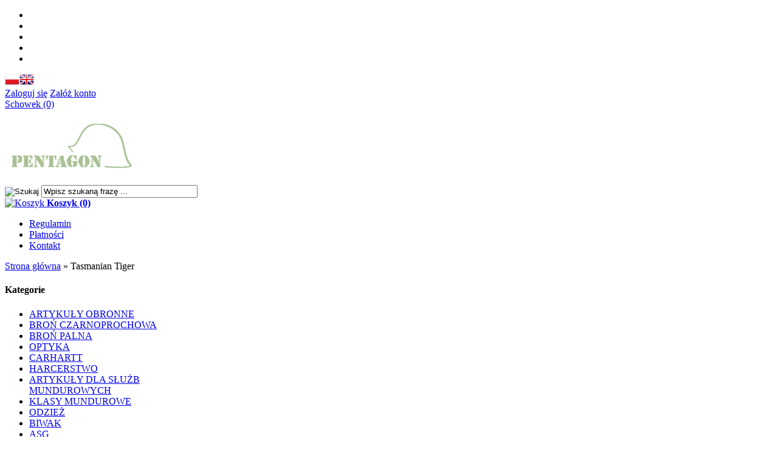

--- FILE ---
content_type: text/html; charset=utf-8
request_url: https://pentagon.pl/tasmanian-tiger-m-126.html
body_size: 10594
content:
<!DOCTYPE HTML>
<html lang="pl">
<head>
    
    <script>(function(w,d,s,l,i){w[l]=w[l]||[];w[l].push({'gtm.start':
    new Date().getTime(),event:'gtm.js'});var f=d.getElementsByTagName(s)[0],
    j=d.createElement(s),dl=l!='dataLayer'?'&l='+l:'';j.async=true;j.src=
    'https://www.googletagmanager.com/gtm.js?id='+i+dl;f.parentNode.insertBefore(j,f);
    })(window,document,'script','dataLayer','GTM-M2BZ592');</script>
    

    <script type="application/ld+json"> {
    "@context": "http://schema.org",
    "@type": "Store",
    "address": {
    "@type": "PostalAddress",
    "addressLocality": "Katowice",
    "streetAddress": "Młyńska 17",
    "postalCode": "40-098",
    "addressRegion": "śląskie"
    },
    "name": "Pentagon",
	"openingHours": [ "Mo-Fr 10:00-18:00", "Sa 10:00-14:00"	],    
    "email": "info@pentagon.pl",
    "telephone": "512247140",
    "vatID": "9542696066",
    "image": "https://pentagon.pl/images/naglowki/logo_pentagon.png"
    } </script>

    <meta charset="utf-8" />
    <title>Tasmanian Tiger - Pentagon</title>
    <meta name="keywords" content="" />
    <meta name="description" content="Tasmanian Tiger" />

    <meta name="robots" content="index,follow" />      
    <meta name="viewport" content="width=device-width, initial-scale=1.0" />
    
    <link href="https://fonts.googleapis.com/css?family=Roboto:400,700&amp;subset=latin,latin-ext" rel="stylesheet" type="text/css" />
    <link href="https://fonts.googleapis.com/css?family=Roboto+Condensed:300,400,700&amp;subset=latin-ext" rel="stylesheet" type="text/css" />

    

    <base href="https://pentagon.pl" />	
    <link rel="stylesheet" type="text/css" href="szablony/pentagon.rwd/css/style.php?ncss=style,boxy,moduly,podstrony,listingi," />
    <script src="javascript/jquery.js"></script>
    <script src="javascript/skrypty.php"></script>
    
    
    <link rel="stylesheet" type="text/css" href="szablony/pentagon.rwd/css/smoothDivScroll.css" />
    <script src="szablony/pentagon.rwd/js/jquery-ui-1.10.3.custom.min.js"></script>
    <script src="szablony/pentagon.rwd/js/jquery.mousewheel.min.js"></script>
    <script src="szablony/pentagon.rwd/js/jquery.kinetic.min.js"></script>
    <script src="szablony/pentagon.rwd/js/jquery.smoothdivscroll-1.3-min.js"></script>

    <script src="szablony/pentagon.rwd/js/funkcje.js"></script>

    
            
    
    
    
    
    
    <script>
(function(i,s,o,g,r,a,m){i['GoogleAnalyticsObject']=r;i[r]=i[r]||function(){(i[r].q=i[r].q||[]).push(arguments)},i[r].l=1*new Date();a=s.createElement(o),m=s.getElementsByTagName(o)[0];a.async=1;a.src=g;m.parentNode.insertBefore(a,m)})(window,document,'script','//www.google-analytics.com/analytics.js','ga');
ga('create', 'UA-152385729-1', 'auto');
ga('require', 'displayfeatures');
ga('send', 'pageview');
</script>

    
    
    <link rel="canonical" href="https://pentagon.pl/tasmanian-tiger-m-126.html" />
    <link rel="next" href="https://pentagon.pl/tasmanian-tiger-m-126.html/s=2" />
    
    
    
    
    
    
    
    
    
    
    
</head>

<body style="background:#ffffff">



<noscript><iframe src="https://www.googletagmanager.com/ns.html?id=GTM-M2BZ592"
height="0" width="0" style="display:none;visibility:hidden"></iframe></noscript>

<header id="NaglowekSklepu">

    <div id="GornaNawigacja">
    
        <div class="Strona">
        
            <ul id="maleRwd" class="RwdSchowek">
            
                <li><span><img src="szablony/pentagon.rwd/obrazki/szablon/rwd_szukaj.png" alt="" /></span></li>
                <li><a href="https://pentagon.pl/logowanie.html"><img src="szablony/pentagon.rwd/obrazki/szablon/rwd_konto.png" alt="" /></a></li>
                <li><a href="https://pentagon.pl/rejestracja.html"><img src="szablony/pentagon.rwd/obrazki/szablon/rwd_rejestracja.png" alt="" /></a></li>
                <li><a href="https://pentagon.pl/koszyk.html"><img src="szablony/pentagon.rwd/obrazki/szablon/rwd_koszyk.png" alt="" /></a></li>
                
                                
                <li><a href="https://pentagon.pl/schowek.html"><img src="szablony/pentagon.rwd/obrazki/szablon/rwd_schowek.png" alt="" /></a></li>
                
                            </ul>        

            <div id="ZmianaJezyka">
    
                <span class="Flaga" id="Jezyk1"><img  src="images/flagi/poland.png" width="24" height="19" alt="Polski" title="Polski" /></span><span class="Flaga" id="Jezyk2"><img  class="FlagaOff" src="images/flagi/england.png" width="24" height="19" alt="Angielski" title="Angielski" /></span>
                              
            </div>

            <div id="LogowanieSchowek">

                                        <div id="Logowanie">
                            <a href="https://pentagon.pl/logowanie.html" rel="nofollow">Zaloguj się</a>
                            <a href="https://pentagon.pl/rejestracja.html" rel="nofollow">Załóż konto</a>
                        </div>
                           

                <div class="cl"></div>
            
            </div>

                       
                <div id="Schowek">

                    <a href="https://pentagon.pl/schowek.html">Schowek (0)</a>

                </div>  
            
            <div class="cl"></div>


        </div>
    
    </div>
    
<div class="Strona">

    <a id="LinkLogo" href="https://pentagon.pl"><img  src="images/naglowki/logo_pentagon.png" width="220" height="120" alt="F.H.Pentagon Michał Ucieklak" title="F.H.Pentagon Michał Ucieklak" /></a>

    <form onsubmit="return sprSzukaj(this,'InSzukaj')" method="post" action="szukaj.html" id="Wyszukiwanie">
            
        <div>
            <input id="ButSzukaj" type="image" src="szablony/pentagon.rwd/obrazki/szablon/szukaj.png" alt="Szukaj" />
            <input id="InSzukaj" type="text" name="szukaj" size="30" value="Wpisz szukaną frazę ..." />
            <input type="hidden" name="postget" value="tak" />
        </div>

        <div class="cl"></div>
                    
    </form>  

    <div id="Koszyk">
            
                <a href="https://pentagon.pl/koszyk.html">
                
                    <span><img src="szablony/pentagon.rwd/obrazki/szablon/koszyk.png" alt="Koszyk" /></span>
                    
                    <span>
            
                        <strong>Koszyk
                    
                                                
                        (0)
                        
                        
                        </strong>
                    </span>
                    
                </a>
                
    </div>    

</div>
</header>


<div id="TloMenu">

    <div id="StronaMenu" class="Strona" style="overflow:visible;">
        <div id="GorneMenu" class="Rozwiniete">
        
            <ul class="GlowneGorneMenu"><li aria-haspopup="true"><a    href="https://pentagon.pl/regulamin-pm-11.html">Regulamin</a></li><li aria-haspopup="true"><a    href="https://pentagon.pl/platnosci-pm-19.html">Płatności</a></li><li aria-haspopup="true"><a  href="https://pentagon.pl/kontakt-f-1.html">Kontakt</a></li></ul>
            
        </div>
    </div>

</div>

<div id="Strona">

    

    
    <div id="Nawigacja" itemscope itemtype="http://schema.org/BreadcrumbList">
    
        <span itemprop="itemListElement" itemscope itemtype="http://schema.org/ListItem"><a href="https://pentagon.pl" class="NawigacjaLink" itemprop="item"><span itemprop="name">Strona główna</span></a><meta itemprop="position" content="1" /></span><span class="Nawigacja"> » </span><span class="Nawigacja">Tasmanian Tiger</span>
        
    </div>
    
        
    <div class="cl"></div>

        <div id="LewaKolumna" style="width:265px">
    
        <div id="LewaKolumnaPrzerwa">
            



<div class="CalyBoxKategorie">

            <h4 class="BoxNaglowekKategorie">Kategorie</h4>
    
    

    <div class="BoxKategorie BoxZawartosc">
        <ul><li><div><a href="https://pentagon.pl/artykuly-obronne-c-12.html">ARTYKUŁY OBRONNE</a></div></li>
<li><div><a href="https://pentagon.pl/bron-czarnoprochowa-c-5.html">BROŃ CZARNOPROCHOWA</a></div></li>
<li><div><a href="https://pentagon.pl/bron-palna-c-6.html">BROŃ PALNA</a></div></li>
<li><div><a href="https://pentagon.pl/optyka-c-14.html">OPTYKA</a></div></li>
<li><div><a href="https://pentagon.pl/carhartt-c-258.html">CARHARTT</a></div></li>
<li><div><a href="https://pentagon.pl/harcerstwo-c-10.html">HARCERSTWO</a></div></li>
<li><div><a href="https://pentagon.pl/artykuly-dla-sluzb-mundurowych-c-177.html">ARTYKUŁY DLA SŁUŻB MUNDUROWYCH</a></div></li>
<li><div><a href="https://pentagon.pl/klasy-mundurowe-c-180.html">KLASY MUNDUROWE</a></div></li>
<li><div><a href="https://pentagon.pl/odziez-c-8.html">ODZIEŻ</a></div></li>
<li><div><a href="https://pentagon.pl/biwak-c-17.html">BIWAK</a></div></li>
<li><div><a href="https://pentagon.pl/asg-c-9.html">ASG</a></div></li>
<li><div><a href="https://pentagon.pl/buty-c-7.html">BUTY</a></div></li>
<li><div><a href="https://pentagon.pl/latarki-c-16.html">LATARKI</a></div></li>
<li><div><a href="https://pentagon.pl/noze-i-narzedzia-wielofunkcyjne-c-13.html">NOŻE I NARZĘDZIA WIELOFUNKCYJNE</a></div></li>
<li><div><a href="https://pentagon.pl/plecaki-i-torby-c-21.html">PLECAKI I TORBY</a></div></li>
<li><div><a href="https://pentagon.pl/wyposazenie-taktyczne-c-19.html">WYPOSAŻENIE TAKTYCZNE</a></div></li>
<li><div><a href="https://pentagon.pl/wiatrowki-c-11.html">WIATRÓWKI</a></div></li>
<li><div><a href="https://pentagon.pl/pierwsza-pomoc-c-20.html">PIERWSZA POMOC</a></div></li>
<li><div><a href="https://pentagon.pl/naszywki-c-26.html">NASZYWKI</a></div></li>
<li><div><a href="https://pentagon.pl/gadzety-c-24.html">GADŻETY</a></div></li>
<li><div><a href="https://pentagon.pl/dystynkcje-c-25.html">DYSTYNKCJE</a></div></li>
<li><div><a href="https://pentagon.pl/demobil-c-195.html">DEMOBIL</a></div></li>
<li><div><a href="https://pentagon.pl/zapalniczki-i-akcesoria-c-23.html">ZAPALNICZKI I AKCESORIA</a></div></li>
<li><div><a href="https://pentagon.pl/luki-i-proce-c-15.html">ŁUKI I PROCE</a></div></li>
<li><div><a href="https://pentagon.pl/walizki-i-pokrowce-c-18.html">WALIZKI I POKROWCE</a></div></li>
<li><div><a href="https://pentagon.pl/zegarki-c-212.html">ZEGARKI</a></div></li>
<li><div><a href="https://pentagon.pl/nowosc-c-245.html">NOWOŚĆ</a></div></li>
</ul>
    </div>
    
</div>

<div class="CalyBox">
  
    

            <h4 class="BoxNaglowek">Systemy płatności</h4>
    
    

    <div class="BoxTresc BoxZawartosc">
        <ul class="Grafiki"><li><img src="images/platnosci/payu.png" alt="PayU" /></li></ul>
    </div>
    
</div>

<div class="CalyBox">
  
    

            <h4 class="BoxNaglowek">Cennik</h4>
    
    

    <div class="BoxTresc BoxZawartosc">
        <div class="Cennik"><a href="https://pentagon.pl/cennik.html/typ=html"><img src="szablony/pentagon.rwd/obrazki/cennik/html.png" alt="Pobierz cennik HTML" title="Pobierz cennik HTML" /></a><a href="https://pentagon.pl/cennik.html/typ=xls"><img src="szablony/pentagon.rwd/obrazki/cennik/xls.png" alt="Pobierz cennik XLS" title="Pobierz cennik XLS" /></a></div>
    </div>
    
</div>
        </div>
        
    </div>
        
    <div id="SrodekKolumna">
    
        

        

<h1 class="StrNaglowek">
    <span>Tasmanian Tiger</span>  
</h1>





<section class="StrTresc">

    <div class="Listing">
    
        
        
        <div class="OpisListing" >
                        
            <div class="ZdjecieListing"><img src="images/Logo/mini/200px_TT Logo.png" width="200" height="200"  alt="Tasmanian Tiger" title="Tasmanian Tiger" /></div>
            
            <div class="OpisListingGornyOpisListingGornyBezZdjecia"><div class="FormatEdytor"><div style="text-align: center;"><span style="font-size:14px;">Tasmanian Tiger to niemiecka marka, która tworzy profesjonalny sprzęt dla wojska i policji. Ponadprzeciętna jakość i markowe materiały sprawiają że produkty TT nie mają sobie równych. Niesamowicie wytrzymałe i bardzo przemyślane rozwiązania docenione zostały przez wielu odbiorców na całym świecie.<br />
W swojej ofercie ma m.in. kamizelki taktyczne, plecaki, torby oraz akcesoria. </span></div>
<div style="clear:both"></div></div></div>
            
            <br />
            
        </div>
        
        <div class="cl"></div>
        
        
        
        <div class="Podkategorie"  style="display:none">
        
                        
            <input class="MenuMobilnePodkategorieCheckbox" type="checkbox" id="MenuMobilnePodkategorieCheckbox" style="display:none" />
        
            <label class="PodkategorieMobile" for="MenuMobilnePodkategorieCheckbox" style="display:block">
            
                <span class="PodkategorieRozwin">Podkategorie</span>
                
            </label>
            
                    
            <div class="PodkategoreLista {__CSS_PODKATEGORIE_LISTA}">
            
                
                
            </div>

        </div>

        <div class="cl"></div>

        <nav class="ListingNawigacja ListingNawigacjaGora LiniaCala">
        
            
        
            <div class="IndexStron">
            
                <b>Strona</b> <a class="Aktywna" href="https://pentagon.pl/tasmanian-tiger-m-126.html">1</a><a href="https://pentagon.pl/tasmanian-tiger-m-126.html/s=2">2</a><a href="https://pentagon.pl/tasmanian-tiger-m-126.html/s=3">3</a> ... <a href="https://pentagon.pl/tasmanian-tiger-m-126.html/s=4">4</a>
                
                <span>ogółem produktów: 78</span>
            
            </div>
            
            
        
            <div class="SposobWyswietlania">
            
                <form id="sposobwyswietlania" class="cmxform" action="/tasmanian-tiger-m-126.html" method="post">
                    <div>
                        <input type="hidden" name="wyswietlanie" id="wyswietlanie" value="" />
                        <span class="Tak" title="W formie okien" onclick="lista(1)"></span>
                        <span  title="W formie wierszy z miniaturkami i opisem" onclick="lista(2)"></span>
                        <span  title="W formie skróconej bez zdjęć" onclick="lista(3)"></span>
                    </div>
                </form>
                
            </div>
            
            <div class="cl"></div>
            
            
            
            <div class="Sortowanie">

                <form id="sposobsortowania" class="cmxform" action="/tasmanian-tiger-m-126.html" method="post">
                
                    <b>Wyświetlaj wg</b>
                
                    <select name="sortowanie" id="sortowanie">
                        <option value="1" >domyślnie malejąco</option>
                        <option value="2" selected="selected">domyślnie rosnąco</option>                                                              
                        <option value="4" >ceny od najniższej</option>
                        <option value="3" >ceny od najwyższej</option>
                        <option value="6" >nazwy A-Z</option>
                        <option value="5" >nazwy Z-A</option></select>
                
                </form>
            
            </div>

            
            
            <div class="IloscProdStronie">
                <form id="iloscprodstrony" class="cmxform" action="/tasmanian-tiger-m-126.html" method="post">
                    <div>
                        <input type="hidden" name="ilosc_na_stronie" id="ilosc_na_stronie" value="" />
                        <b>Wyników na stronie:</b>
                        <span class="Tak" onclick="str_prod(20)">20</span>
                        <span  onclick="str_prod(40)">40</span>
                        <span  onclick="str_prod(60)">60</span>
                    </div>
                </form>
            </div>
            
            <div class="cl"></div>
        
        </nav>
        
        

        <div class="ListingFiltry LiniaCala">
        
                        
            <div class="UzyteTagi" style="display:none">
            
                <strong>Wybrane opcje przeglądania</strong>
            
                
                
            </div>
                 
            <div class="FiltryKontenter">
            
                <div class="FiltryTlo">
                
                    <label for="FiltryMobilneCheckbox" id="IkonaZwinieciaFiltry" style="display:none"></label>
            
                    <form id="filtr" action="/tasmanian-tiger-m-126.html" method="post" class="cmxform FormularzFiltry">
                    
                        <div class="Lf">
                            
                            <input type="hidden" name="postget" value="tak" />                
                            <strong class="TytulFiltry">Dodatkowe opcje przeglądania</strong>
                        </div>
                        
                        <div class="cl"></div>

                        <div class="PozycjeFiltryListing">
                    
                            <div class="ZakresCen">
                                <b>Zakres cen od</b> <input type="text" size="4" value="" class="ulamek" name="ceno" /> do <input type="text" size="4" value="" class="ulamek" name="cend" />
                            </div>           

                                            
                        
                            <div class="Multi FiltryKategoria"><span><b>Kategoria</b></span><ul class="Wybor"><li><input type="checkbox" id="filtr_kategoria_12" name="kategoria[12]"  /> <label id="label_filtr_kategoria_12" for="filtr_kategoria_12"><a data-id="filtr_kategoria_12">ARTYKUŁY OBRONNE</a></label></li><li><input type="checkbox" id="filtr_kategoria_177" name="kategoria[177]"  /> <label id="label_filtr_kategoria_177" for="filtr_kategoria_177"><a data-id="filtr_kategoria_177">ARTYKUŁY DLA SŁUŻB MUNDUROWYCH</a></label></li><li><input type="checkbox" id="filtr_kategoria_8" name="kategoria[8]"  /> <label id="label_filtr_kategoria_8" for="filtr_kategoria_8"><a data-id="filtr_kategoria_8">ODZIEŻ</a></label></li><li><input type="checkbox" id="filtr_kategoria_21" name="kategoria[21]"  /> <label id="label_filtr_kategoria_21" for="filtr_kategoria_21"><a data-id="filtr_kategoria_21">PLECAKI I TORBY</a></label></li><li><input type="checkbox" id="filtr_kategoria_19" name="kategoria[19]"  /> <label id="label_filtr_kategoria_19" for="filtr_kategoria_19"><a data-id="filtr_kategoria_19">WYPOSAŻENIE TAKTYCZNE</a></label></li><li><input type="checkbox" id="filtr_kategoria_20" name="kategoria[20]"  /> <label id="label_filtr_kategoria_20" for="filtr_kategoria_20"><a data-id="filtr_kategoria_20">PIERWSZA POMOC</a></label></li><li><input type="checkbox" id="filtr_kategoria_24" name="kategoria[24]"  /> <label id="label_filtr_kategoria_24" for="filtr_kategoria_24"><a data-id="filtr_kategoria_24">GADŻETY</a></label></li><li><input type="checkbox" id="filtr_kategoria_18" name="kategoria[18]"  /> <label id="label_filtr_kategoria_18" for="filtr_kategoria_18"><a data-id="filtr_kategoria_18">WALIZKI I POKROWCE</a></label></li><li><input type="checkbox" id="filtr_kategoria_129" name="kategoria[129]"  /> <label id="label_filtr_kategoria_129" for="filtr_kategoria_129"><a data-id="filtr_kategoria_129">ODZIEŻ / Czapki i kapelusze</a></label></li><li><input type="checkbox" id="filtr_kategoria_134" name="kategoria[134]"  /> <label id="label_filtr_kategoria_134" for="filtr_kategoria_134"><a data-id="filtr_kategoria_134">ODZIEŻ / Pasy i szelki</a></label></li><li><input type="checkbox" id="filtr_kategoria_48" name="kategoria[48]"  /> <label id="label_filtr_kategoria_48" for="filtr_kategoria_48"><a data-id="filtr_kategoria_48">ARTYKUŁY OBRONNE / Kajdanki i pokrowce</a></label></li><li><input type="checkbox" id="filtr_kategoria_172" name="kategoria[172]"  /> <label id="label_filtr_kategoria_172" for="filtr_kategoria_172"><a data-id="filtr_kategoria_172">BIWAK / Ochrona przed wilgocią</a></label></li><li><input type="checkbox" id="filtr_kategoria_156" name="kategoria[156]"  /> <label id="label_filtr_kategoria_156" for="filtr_kategoria_156"><a data-id="filtr_kategoria_156">WYPOSAŻENIE TAKTYCZNE / Pasy i szelki</a></label></li><li><input type="checkbox" id="filtr_kategoria_158" name="kategoria[158]"  /> <label id="label_filtr_kategoria_158" for="filtr_kategoria_158"><a data-id="filtr_kategoria_158">WYPOSAŻENIE TAKTYCZNE / Kabury</a></label></li><li><input type="checkbox" id="filtr_kategoria_159" name="kategoria[159]"  /> <label id="label_filtr_kategoria_159" for="filtr_kategoria_159"><a data-id="filtr_kategoria_159">WYPOSAŻENIE TAKTYCZNE / Ładownice i zasobniki</a></label></li><li><input type="checkbox" id="filtr_kategoria_155" name="kategoria[155]"  /> <label id="label_filtr_kategoria_155" for="filtr_kategoria_155"><a data-id="filtr_kategoria_155">WYPOSAŻENIE TAKTYCZNE / Kamizelki taktyczne</a></label></li><li><input type="checkbox" id="filtr_kategoria_162" name="kategoria[162]"  /> <label id="label_filtr_kategoria_162" for="filtr_kategoria_162"><a data-id="filtr_kategoria_162">WYPOSAŻENIE TAKTYCZNE / Zawieszenia</a></label></li><li><input type="checkbox" id="filtr_kategoria_144" name="kategoria[144]"  /> <label id="label_filtr_kategoria_144" for="filtr_kategoria_144"><a data-id="filtr_kategoria_144">PIERWSZA POMOC / Apteczki bez wyposażenia</a></label></li><li><input type="checkbox" id="filtr_kategoria_145" name="kategoria[145]"  /> <label id="label_filtr_kategoria_145" for="filtr_kategoria_145"><a data-id="filtr_kategoria_145">PIERWSZA POMOC / Akcesoria</a></label></li><li><input type="checkbox" id="filtr_kategoria_197" name="kategoria[197]"  /> <label id="label_filtr_kategoria_197" for="filtr_kategoria_197"><a data-id="filtr_kategoria_197">PLECAKI I TORBY / Organizery</a></label></li><li><input type="checkbox" id="filtr_kategoria_146" name="kategoria[146]"  /> <label id="label_filtr_kategoria_146" for="filtr_kategoria_146"><a data-id="filtr_kategoria_146">PLECAKI I TORBY / Plecaki</a></label></li><li><input type="checkbox" id="filtr_kategoria_147" name="kategoria[147]"  /> <label id="label_filtr_kategoria_147" for="filtr_kategoria_147"><a data-id="filtr_kategoria_147">PLECAKI I TORBY / Torby</a></label></li><li><input type="checkbox" id="filtr_kategoria_173" name="kategoria[173]"  /> <label id="label_filtr_kategoria_173" for="filtr_kategoria_173"><a data-id="filtr_kategoria_173">PLECAKI I TORBY / Nerki</a></label></li><li><input type="checkbox" id="filtr_kategoria_148" name="kategoria[148]"  /> <label id="label_filtr_kategoria_148" for="filtr_kategoria_148"><a data-id="filtr_kategoria_148">PLECAKI I TORBY / Akcesoria</a></label></li><li><input type="checkbox" id="filtr_kategoria_241" name="kategoria[241]"  /> <label id="label_filtr_kategoria_241" for="filtr_kategoria_241"><a data-id="filtr_kategoria_241">GADŻETY / Portfele</a></label></li><li><input type="checkbox" id="filtr_kategoria_174" name="kategoria[174]"  /> <label id="label_filtr_kategoria_174" for="filtr_kategoria_174"><a data-id="filtr_kategoria_174">PLECAKI I TORBY / Plecaki / Plecaki do 35L</a></label></li><li><input type="checkbox" id="filtr_kategoria_175" name="kategoria[175]"  /> <label id="label_filtr_kategoria_175" for="filtr_kategoria_175"><a data-id="filtr_kategoria_175">PLECAKI I TORBY / Plecaki / Plecaki powyżej 35L</a></label></li></ul></div>
                            
                            <div class="Multi FiltryNowosci"><span><b>Tylko nowości</b></span><ul class="Wybor"><li><input type="checkbox" name="nowosci" id="filtr_nowosci" value="tak"  /> <label id="label_filtr_nowosci" for="filtr_nowosci"><a data-id="filtr_nowosci">tak</a></label></li></ul></div>
                            
                            <div class="Multi FiltryPromocje"><span><b>Tylko promocje</b></span><ul class="Wybor"><li><input type="checkbox" name="promocje" id="filtr_promocje" value="tak"  /> <label id="label_filtr_promocje" for="filtr_promocje"><a data-id="filtr_promocje">tak</a></label></li></ul></div>
                            
                            
                            
                            
                            
                            
                            
                            

                            <div class="cl"></div> 

                        </div>
                                                
                        <div class="Rg ZastosujUsunFiltry">
                            
                            <input type="submit" class="przycisk" value="Wyświetl produkty" />
                        </div> 

                        <div class="cl"></div>
                        
                    </form>
                    
                </div>
                
            </div>

        </div>
        
        
        
        <div id="Porownywanie" style="display:none">
        
            <div class="Lf">
                <strong>Produkty dodane do porównania</strong>
            </div>
            
            <div class="Rg" id="przyciskPorownywania" style="display:none">
                <span id="oknoPorownywarki" class="przycisk oknoAjax">Porównaj wybrane produkty</span>
            </div> 

            <div class="cl"></div>        

            <div id="ListaProduktowPorownanie">
            
                
            
            </div>
            
        </div>
        
        

        <div class="OknaRwd Kol-4"><div class="Okno OknoRwd"><div class="AnimacjaZobacz"><div class="Foto"><a class="Zoom" href="https://pentagon.pl/apteczka-tt-base-medic-pouch-mkii-olive-tasmanian-tiger-p-3758.html"><img data-src-original="images/mini/150px_TT Base Medic Pouch MKII Olive 1.jpg" width="150" height="150" src="images/loader.gif" id="fot_42417_3758" class="Zdjecie Reload" alt="Apteczka TT Base Medic Pouch MKII Olive - Tasmanian Tiger" title="Apteczka TT Base Medic Pouch MKII Olive - Tasmanian Tiger" /></a></div><div class="ModulTloProduktu"><div class="ProdCena"><h3><a href="https://pentagon.pl/apteczka-tt-base-medic-pouch-mkii-olive-tasmanian-tiger-p-3758.html" title="Apteczka TT Base Medic Pouch MKII Olive - Tasmanian Tiger">Apteczka TT Base Medic Pouch MKII Olive - Tasmanian Tiger</a></h3><span class="Cena">229,90 zł</span><div class="Zakup"><input type="number" id="ilosc_42417_3758" value="1" class="InputIlosc" lang="en_EN" pattern="[0-9]+([\.][0-9]+)?" step="1" min="1" onchange="SprIlosc(this,0,1,'42417_3758','0')" name="ilosc" /><em>szt.</em> <span class="DoKoszyka" onclick="return DoKoszyka('42417_3758','dodaj',0,1)" title="Dodaj do koszyka Apteczka TT Base Medic Pouch MKII Olive - Tasmanian Tiger">Do koszyka</span></div></div></div></div></div><div class="Okno OknoRwd"><div class="AnimacjaZobacz"><div class="Foto"><a class="Zoom" href="https://pentagon.pl/apteczka-tt-ifak-pouch-s-olive-tasmanian-tiger-p-4110.html"><img data-src-original="images/mini/150px_TT IFAK Pouch S Olive 1.jpg" width="150" height="150" src="images/loader.gif" id="fot_4954_4110" class="Zdjecie Reload" alt="Apteczka TT IFAK Pouch S - Olive - Tasmanian Tiger" title="Apteczka TT IFAK Pouch S - Olive - Tasmanian Tiger" /></a></div><div class="ModulTloProduktu"><div class="ProdCena"><h3><a href="https://pentagon.pl/apteczka-tt-ifak-pouch-s-olive-tasmanian-tiger-p-4110.html" title="Apteczka TT IFAK Pouch S - Olive - Tasmanian Tiger">Apteczka TT IFAK Pouch S - Olive - Tasmanian Tiger</a></h3><span class="Cena">135,90 zł</span><div class="Zakup"><input type="number" id="ilosc_4954_4110" value="1" class="InputIlosc" lang="en_EN" pattern="[0-9]+([\.][0-9]+)?" step="1" min="1" onchange="SprIlosc(this,0,1,'4954_4110','0')" name="ilosc" /><em>szt.</em> <span class="DoKoszyka" onclick="return DoKoszyka('4954_4110','dodaj',0,1)" title="Dodaj do koszyka Apteczka TT IFAK Pouch S - Olive - Tasmanian Tiger">Do koszyka</span></div></div></div></div></div><div class="Okno OknoRwd"><div class="AnimacjaZobacz"><div class="Foto"><a class="Zoom" href="https://pentagon.pl/apteczka-tt-ifak-pouch-vl-l-olive-tasmanian-tiger-p-4111.html"><img data-src-original="images/mini/150px_Apteczka TT IFAK Pouch VL L Olive - Tasmanian Tiger 1.jpg" width="150" height="150" src="images/loader.gif" id="fot_79027_4111" class="Zdjecie Reload" alt="Apteczka TT IFAK Pouch VL L - Olive - Tasmanian Tiger" title="Apteczka TT IFAK Pouch VL L - Olive - Tasmanian Tiger" /></a></div><div class="ModulTloProduktu"><div class="ProdCena"><h3><a href="https://pentagon.pl/apteczka-tt-ifak-pouch-vl-l-olive-tasmanian-tiger-p-4111.html" title="Apteczka TT IFAK Pouch VL L - Olive - Tasmanian Tiger">Apteczka TT IFAK Pouch VL L - Olive - Tasmanian Tiger</a></h3><span class="Cena">199,00 zł</span><div class="Zakup"><input type="number" id="ilosc_79027_4111" value="1" class="InputIlosc" lang="en_EN" pattern="[0-9]+([\.][0-9]+)?" step="1" min="1" onchange="SprIlosc(this,0,1,'79027_4111','0')" name="ilosc" /><em>szt.</em> <span class="DoKoszyka" onclick="return DoKoszyka('79027_4111','dodaj',0,1)" title="Dodaj do koszyka Apteczka TT IFAK Pouch VL L - Olive - Tasmanian Tiger">Do koszyka</span></div></div></div></div></div><div class="Okno OknoRwd"><div class="AnimacjaZobacz"><div class="Foto"><a class="Zoom" href="https://pentagon.pl/czapka-tt-fleece-cap-czarna-tasmanian-tiger-p-4278.html"><img data-src-original="images/Tasmanian/Czapki/mini/150px_7654040a.jpg" width="150" height="150" src="images/loader.gif" id="fot_17934_4278" class="Zdjecie Reload" alt="Czapka TT Fleece Cap - Czarna - Tasmanian Tiger" title="Czapka TT Fleece Cap - Czarna - Tasmanian Tiger" /></a></div><div class="ModulTloProduktu"><div class="ProdCena"><h3><a href="https://pentagon.pl/czapka-tt-fleece-cap-czarna-tasmanian-tiger-p-4278.html" title="Czapka TT Fleece Cap - Czarna - Tasmanian Tiger">Czapka TT Fleece Cap - Czarna - Tasmanian Tiger</a></h3><span class="Cena">69,90 zł</span><div class="Zakup"><input type="number" id="ilosc_17934_4278" value="1" class="InputIlosc" lang="en_EN" pattern="[0-9]+([\.][0-9]+)?" step="1" min="1" onchange="SprIlosc(this,0,1,'17934_4278','0')" name="ilosc" /><em>szt.</em> <span class="DoKoszyka" onclick="return DoKoszyka('17934_4278','dodaj',0,1)" title="Dodaj do koszyka Czapka TT Fleece Cap - Czarna - Tasmanian Tiger">Do koszyka</span></div></div></div></div></div><div class="Okno OknoRwd"><div class="AnimacjaZobacz"><div class="Foto"><a class="Zoom" href="https://pentagon.pl/czapka-tt-fleece-cap-khaki-tasmanian-tiger-p-4280.html"><img data-src-original="images/mini/150px_7654343a.jpg" width="150" height="150" src="images/loader.gif" id="fot_75431_4280" class="Zdjecie Reload" alt="Czapka TT Fleece Cap - Khaki - Tasmanian Tiger" title="Czapka TT Fleece Cap - Khaki - Tasmanian Tiger" /></a></div><div class="ModulTloProduktu"><div class="ProdCena"><h3><a href="https://pentagon.pl/czapka-tt-fleece-cap-khaki-tasmanian-tiger-p-4280.html" title="Czapka TT Fleece Cap - Khaki - Tasmanian Tiger">Czapka TT Fleece Cap - Khaki - Tasmanian Tiger</a></h3><span class="Cena">69,90 zł</span><div class="Zakup"><input type="number" id="ilosc_75431_4280" value="1" class="InputIlosc" lang="en_EN" pattern="[0-9]+([\.][0-9]+)?" step="1" min="1" onchange="SprIlosc(this,0,1,'75431_4280','0')" name="ilosc" /><em>szt.</em> <span class="DoKoszyka" onclick="return DoKoszyka('75431_4280','dodaj',0,1)" title="Dodaj do koszyka Czapka TT Fleece Cap - Khaki - Tasmanian Tiger">Do koszyka</span></div></div></div></div></div><div class="Okno OknoRwd"><div class="AnimacjaZobacz"><div class="Foto"><a class="Zoom" href="https://pentagon.pl/czapka-tt-fleece-cap-olive-tasmanian-tiger-p-4279.html"><img data-src-original="images/Tasmanian/Czapki/mini/150px_7654331a.jpg" width="150" height="150" src="images/loader.gif" id="fot_83960_4279" class="Zdjecie Reload" alt="Czapka TT Fleece Cap - Olive - Tasmanian Tiger" title="Czapka TT Fleece Cap - Olive - Tasmanian Tiger" /></a></div><div class="ModulTloProduktu"><div class="ProdCena"><h3><a href="https://pentagon.pl/czapka-tt-fleece-cap-olive-tasmanian-tiger-p-4279.html" title="Czapka TT Fleece Cap - Olive - Tasmanian Tiger">Czapka TT Fleece Cap - Olive - Tasmanian Tiger</a></h3><span class="Cena">69,90 zł</span><div class="Zakup"><input type="number" id="ilosc_83960_4279" value="1" class="InputIlosc" lang="en_EN" pattern="[0-9]+([\.][0-9]+)?" step="1" min="1" onchange="SprIlosc(this,0,1,'83960_4279','0')" name="ilosc" /><em>szt.</em> <span class="DoKoszyka" onclick="return DoKoszyka('83960_4279','dodaj',0,1)" title="Dodaj do koszyka Czapka TT Fleece Cap - Olive - Tasmanian Tiger">Do koszyka</span></div></div></div></div></div><div class="Okno OknoRwd"><div class="AnimacjaZobacz"><div class="Foto"><a class="Zoom" href="https://pentagon.pl/etui-na-identyfikator-tt-id-card-office-coyote-tasmanian-tiger-p-4590.html"><img data-src-original="images/mini/150px_7629346a.jpg" width="150" height="150" src="images/loader.gif" id="fot_73283_4590" class="Zdjecie Reload" alt="Etui na identyfikator TT ID Card Office - Coyote - Tasmanian Tiger" title="Etui na identyfikator TT ID Card Office - Coyote - Tasmanian Tiger" /></a></div><div class="ModulTloProduktu"><div class="ProdCena"><h3><a href="https://pentagon.pl/etui-na-identyfikator-tt-id-card-office-coyote-tasmanian-tiger-p-4590.html" title="Etui na identyfikator TT ID Card Office - Coyote - Tasmanian Tiger">Etui na identyfikator TT ID Card Office - Coyote - Tasmanian Tiger</a></h3><span class="Cena">52,90 zł</span><div class="Zakup"><input type="number" id="ilosc_73283_4590" value="1" class="InputIlosc" lang="en_EN" pattern="[0-9]+([\.][0-9]+)?" step="1" min="1" onchange="SprIlosc(this,0,1,'73283_4590','0')" name="ilosc" /><em>szt.</em> <span class="DoKoszyka" onclick="return DoKoszyka('73283_4590','dodaj',0,1)" title="Dodaj do koszyka Etui na identyfikator TT ID Card Office - Coyote - Tasmanian Tiger">Do koszyka</span></div></div></div></div></div><div class="Okno OknoRwd"><div class="AnimacjaZobacz"><div class="Foto"><a class="Zoom" href="https://pentagon.pl/etui-na-identyfikator-tt-id-card-office-czarne-tasmanian-tiger-p-3952.html"><img data-src-original="images/mini/150px_TT ID Card Office 1.jpg" width="150" height="150" src="images/loader.gif" id="fot_34575_3952" class="Zdjecie Reload" alt="Etui na identyfikator TT ID Card Office - Czarne - Tasmanian Tiger" title="Etui na identyfikator TT ID Card Office - Czarne - Tasmanian Tiger" /></a></div><div class="ModulTloProduktu"><div class="ProdCena"><h3><a href="https://pentagon.pl/etui-na-identyfikator-tt-id-card-office-czarne-tasmanian-tiger-p-3952.html" title="Etui na identyfikator TT ID Card Office - Czarne - Tasmanian Tiger">Etui na identyfikator TT ID Card Office - Czarne - Tasmanian Tiger</a></h3><span class="Cena">52,90 zł</span><div class="Zakup"><input type="number" id="ilosc_34575_3952" value="1" class="InputIlosc" lang="en_EN" pattern="[0-9]+([\.][0-9]+)?" step="1" min="1" onchange="SprIlosc(this,0,1,'34575_3952','0')" name="ilosc" /><em>szt.</em> <span class="DoKoszyka" onclick="return DoKoszyka('34575_3952','dodaj',0,1)" title="Dodaj do koszyka Etui na identyfikator TT ID Card Office - Czarne - Tasmanian Tiger">Do koszyka</span></div></div></div></div></div><div class="Okno OknoRwd"><div class="AnimacjaZobacz"><div class="Foto"><a class="Zoom" href="https://pentagon.pl/etui-na-identyfikator-tt-id-card-office-olive-tasmanian-tiger-p-4591.html"><img data-src-original="images/mini/150px_7629331a.jpg" width="150" height="150" src="images/loader.gif" id="fot_28412_4591" class="Zdjecie Reload" alt="Etui na identyfikator TT ID Card Office - Olive - Tasmanian Tiger" title="Etui na identyfikator TT ID Card Office - Olive - Tasmanian Tiger" /></a></div><div class="ModulTloProduktu"><div class="ProdCena"><h3><a href="https://pentagon.pl/etui-na-identyfikator-tt-id-card-office-olive-tasmanian-tiger-p-4591.html" title="Etui na identyfikator TT ID Card Office - Olive - Tasmanian Tiger">Etui na identyfikator TT ID Card Office - Olive - Tasmanian Tiger</a></h3><span class="Cena">52,90 zł</span><div class="Zakup"><input type="number" id="ilosc_28412_4591" value="1" class="InputIlosc" lang="en_EN" pattern="[0-9]+([\.][0-9]+)?" step="1" min="1" onchange="SprIlosc(this,0,1,'28412_4591','0')" name="ilosc" /><em>szt.</em> <span class="DoKoszyka" onclick="return DoKoszyka('28412_4591','dodaj',0,1)" title="Dodaj do koszyka Etui na identyfikator TT ID Card Office - Olive - Tasmanian Tiger">Do koszyka</span></div></div></div></div></div><div class="Okno OknoRwd"><div class="AnimacjaZobacz"><div class="Foto"><a class="Zoom" href="https://pentagon.pl/etui-na-identyfikator-tt-id-holder-black-czarny-tasmanian-tiger-p-3951.html"><img data-src-original="images/mini/150px_TT ID Holder 1 black.jpg" width="150" height="150" src="images/loader.gif" id="fot_47647_3951" class="Zdjecie Reload" alt="Etui na identyfikator TT ID Holder Black - Czarny - Tasmanian Tiger" title="Etui na identyfikator TT ID Holder Black - Czarny - Tasmanian Tiger" /></a></div><div class="ModulTloProduktu"><div class="ProdCena"><h3><a href="https://pentagon.pl/etui-na-identyfikator-tt-id-holder-black-czarny-tasmanian-tiger-p-3951.html" title="Etui na identyfikator TT ID Holder Black - Czarny - Tasmanian Tiger">Etui na identyfikator TT ID Holder Black - Czarny - Tasmanian Tiger</a></h3><span class="Cena">29,90 zł</span><div class="Zakup"><input type="number" id="ilosc_47647_3951" value="1" class="InputIlosc" lang="en_EN" pattern="[0-9]+([\.][0-9]+)?" step="1" min="1" onchange="SprIlosc(this,0,1,'47647_3951','0')" name="ilosc" /><em>szt.</em> <span class="DoKoszyka" onclick="return DoKoszyka('47647_3951','dodaj',0,1)" title="Dodaj do koszyka Etui na identyfikator TT ID Holder Black - Czarny - Tasmanian Tiger">Do koszyka</span></div></div></div></div></div><div class="Okno OknoRwd"><div class="AnimacjaZobacz"><div class="Foto"><a class="Zoom" href="https://pentagon.pl/etui-na-latarke-tt-flash-lite-case-police-czarny-tasmanian-tiger-p-3953.html"><img data-src-original="images/mini/150px_TT Flash Lite Case Police 1.jpg" width="150" height="150" src="images/loader.gif" id="fot_11188_3953" class="Zdjecie Reload" alt="Etui na latarkę TT Flash Lite Case Police - Czarny - Tasmanian Tiger" title="Etui na latarkę TT Flash Lite Case Police - Czarny - Tasmanian Tiger" /></a></div><div class="ModulTloProduktu"><div class="ProdCena"><h3><a href="https://pentagon.pl/etui-na-latarke-tt-flash-lite-case-police-czarny-tasmanian-tiger-p-3953.html" title="Etui na latarkę TT Flash Lite Case Police - Czarny - Tasmanian Tiger">Etui na latarkę TT Flash Lite Case Police - Czarny - Tasmanian Tiger</a></h3><span class="Cena">49,90 zł</span><div class="Zakup"><input type="number" id="ilosc_11188_3953" value="1" class="InputIlosc" lang="en_EN" pattern="[0-9]+([\.][0-9]+)?" step="1" min="1" onchange="SprIlosc(this,0,1,'11188_3953','0')" name="ilosc" /><em>szt.</em> <span class="DoKoszyka" onclick="return DoKoszyka('11188_3953','dodaj',0,1)" title="Dodaj do koszyka Etui na latarkę TT Flash Lite Case Police - Czarny - Tasmanian Tiger">Do koszyka</span></div></div></div></div></div><div class="Okno OknoRwd"><div class="AnimacjaZobacz"><div class="Foto"><a class="Zoom" href="https://pentagon.pl/etui-na-telefon-tt-tactical-phone-cover-xl-coyote-tasmanian-tiger-p-3957.html"><img data-src-original="images/mini/150px_Etui na telefon TT Tactical Phone Cover XL - Coyote - Tasmanian Tiger 1.jpg" width="150" height="150" src="images/loader.gif" id="fot_91699_3957" class="Zdjecie Reload" alt="Etui na telefon TT Tactical Phone Cover XL - Coyote - Tasmanian Tiger" title="Etui na telefon TT Tactical Phone Cover XL - Coyote - Tasmanian Tiger" /></a></div><div class="ModulTloProduktu"><div class="ProdCena"><h3><a href="https://pentagon.pl/etui-na-telefon-tt-tactical-phone-cover-xl-coyote-tasmanian-tiger-p-3957.html" title="Etui na telefon TT Tactical Phone Cover XL - Coyote - Tasmanian Tiger">Etui na telefon TT Tactical Phone Cover XL - Coyote - Tasmanian Tiger</a></h3><span class="Cena">65,99 zł</span><div class="Zakup"><input type="number" id="ilosc_91699_3957" value="1" class="InputIlosc" lang="en_EN" pattern="[0-9]+([\.][0-9]+)?" step="1" min="1" onchange="SprIlosc(this,0,1,'91699_3957','0')" name="ilosc" /><em>szt.</em> <span class="DoKoszyka" onclick="return DoKoszyka('91699_3957','dodaj',0,1)" title="Dodaj do koszyka Etui na telefon TT Tactical Phone Cover XL - Coyote - Tasmanian Tiger">Do koszyka</span></div></div></div></div></div><div class="Okno OknoRwd"><div class="AnimacjaZobacz"><div class="Foto"><a class="Zoom" href="https://pentagon.pl/etui-na-telefon-tt-tactical-phone-cover-xl-olive-tasmanian-tiger-p-3956.html"><img data-src-original="images/mini/150px_TT Tactical Phone Cover XL Olive 1.jpg" width="150" height="150" src="images/loader.gif" id="fot_48420_3956" class="Zdjecie Reload" alt="Etui na telefon TT Tactical Phone Cover XL - Olive - Tasmanian Tiger" title="Etui na telefon TT Tactical Phone Cover XL - Olive - Tasmanian Tiger" /></a></div><div class="ModulTloProduktu"><div class="ProdCena"><h3><a href="https://pentagon.pl/etui-na-telefon-tt-tactical-phone-cover-xl-olive-tasmanian-tiger-p-3956.html" title="Etui na telefon TT Tactical Phone Cover XL - Olive - Tasmanian Tiger">Etui na telefon TT Tactical Phone Cover XL - Olive - Tasmanian Tiger</a></h3><span class="Cena">65,99 zł</span><div class="Zakup"><input type="number" id="ilosc_48420_3956" value="1" class="InputIlosc" lang="en_EN" pattern="[0-9]+([\.][0-9]+)?" step="1" min="1" onchange="SprIlosc(this,0,1,'48420_3956','0')" name="ilosc" /><em>szt.</em> <span class="DoKoszyka" onclick="return DoKoszyka('48420_3956','dodaj',0,1)" title="Dodaj do koszyka Etui na telefon TT Tactical Phone Cover XL - Olive - Tasmanian Tiger">Do koszyka</span></div></div></div></div></div><div class="Okno OknoRwd"><div class="AnimacjaZobacz"><div class="Foto"><a class="Zoom" href="https://pentagon.pl/kabura-uniwersalna-molle-tt-tac-holster-mkii-multicam-tasmanian-tiger-p-4413.html"><img data-src-original="images/mini/150px_7867394a.jpg" width="150" height="150" src="images/loader.gif" id="fot_59193_4413" class="Zdjecie Reload" alt="Kabura uniwersalna Molle  TT Tac Holster MKII - Multicam - Tasmanian Tiger" title="Kabura uniwersalna Molle  TT Tac Holster MKII - Multicam - Tasmanian Tiger" /></a></div><div class="ModulTloProduktu"><div class="ProdCena"><h3><a href="https://pentagon.pl/kabura-uniwersalna-molle-tt-tac-holster-mkii-multicam-tasmanian-tiger-p-4413.html" title="Kabura uniwersalna Molle  TT Tac Holster MKII - Multicam - Tasmanian Tiger">Kabura uniwersalna Molle  TT Tac Holster MKII - Multicam - Tasmanian Tiger</a></h3><span class="Cena">179,90 zł</span><div class="Zakup"><div class="BrakTowaru">Brak towaru</div></div></div></div></div></div><div class="Okno OknoRwd"><div class="AnimacjaZobacz"><div class="Foto"><a class="Zoom" href="https://pentagon.pl/kamizelka-taktyczna-tt-plate-carrier-lc-olive-tasmanian-tiger-p-4338.html"><img data-src-original="images/Tasmanian/LCPCOL/mini/150px_7786331a.jpg" width="150" height="150" src="images/loader.gif" id="fot_40425_4338" class="Zdjecie Reload" alt="Kamizelka taktyczna TT Plate Carrier LC - Olive - Tasmanian Tiger" title="Kamizelka taktyczna TT Plate Carrier LC - Olive - Tasmanian Tiger" /></a></div><div class="ModulTloProduktu"><div class="ProdCena"><h3><a href="https://pentagon.pl/kamizelka-taktyczna-tt-plate-carrier-lc-olive-tasmanian-tiger-p-4338.html" title="Kamizelka taktyczna TT Plate Carrier LC - Olive - Tasmanian Tiger">Kamizelka taktyczna TT Plate Carrier LC - Olive - Tasmanian Tiger</a></h3><span class="Cena">869,00 zł</span><div class="Zakup"><input type="number" id="ilosc_40425_4338" value="1" class="InputIlosc" lang="en_EN" pattern="[0-9]+([\.][0-9]+)?" step="1" min="1" onchange="SprIlosc(this,0,1,'40425_4338','0')" name="ilosc" /><em>szt.</em> <span class="DoKoszyka" onclick="return DoKoszyka('40425_4338','dodaj',0,1)" title="Dodaj do koszyka Kamizelka taktyczna TT Plate Carrier LC - Olive - Tasmanian Tiger">Do koszyka</span></div></div></div></div></div><div class="Okno OknoRwd"><div class="AnimacjaZobacz"><div class="Foto"><a class="Zoom" href="https://pentagon.pl/kamizelka-taktyczna-tt-plate-carrier-mkiv-lxl-olive-tasmanian-tiger-p-4109.html"><img data-src-original="images/mini/150px_TT Plate Carrier MKIV Olive 1.jpg" width="150" height="150" src="images/loader.gif" id="fot_47163_4109" class="Zdjecie Reload" alt="Kamizelka taktyczna TT Plate Carrier MKIV L/XL - Olive- Tasmanian Tiger" title="Kamizelka taktyczna TT Plate Carrier MKIV L/XL - Olive- Tasmanian Tiger" /></a></div><div class="ModulTloProduktu"><div class="ProdCena"><h3><a href="https://pentagon.pl/kamizelka-taktyczna-tt-plate-carrier-mkiv-lxl-olive-tasmanian-tiger-p-4109.html" title="Kamizelka taktyczna TT Plate Carrier MKIV L/XL - Olive- Tasmanian Tiger">Kamizelka taktyczna TT Plate Carrier MKIV L/XL - Olive- Tasmanian Tiger</a></h3><span class="Cena">1 279,00 zł</span><div class="Zakup"><input type="number" id="ilosc_47163_4109" value="1" class="InputIlosc" lang="en_EN" pattern="[0-9]+([\.][0-9]+)?" step="1" min="1" onchange="SprIlosc(this,0,1,'47163_4109','0')" name="ilosc" /><em>szt.</em> <span class="DoKoszyka" onclick="return DoKoszyka('47163_4109','dodaj',0,1)" title="Dodaj do koszyka Kamizelka taktyczna TT Plate Carrier MKIV L/XL - Olive- Tasmanian Tiger">Do koszyka</span></div></div></div></div></div><div class="Okno OknoRwd"><div class="AnimacjaZobacz"><div class="Foto"><a class="Zoom" href="https://pentagon.pl/kamizelka-taktyczna-tt-plate-carrier-mkiv-sm-olive-tasmanian-tiger-p-4108.html"><img data-src-original="images/mini/150px_TT Plate Carrier MKIV Olive 1.jpg" width="150" height="150" src="images/loader.gif" id="fot_19117_4108" class="Zdjecie Reload" alt="Kamizelka taktyczna TT Plate Carrier MKIV S/M - Olive- Tasmanian Tiger" title="Kamizelka taktyczna TT Plate Carrier MKIV S/M - Olive- Tasmanian Tiger" /></a></div><div class="ModulTloProduktu"><div class="ProdCena"><h3><a href="https://pentagon.pl/kamizelka-taktyczna-tt-plate-carrier-mkiv-sm-olive-tasmanian-tiger-p-4108.html" title="Kamizelka taktyczna TT Plate Carrier MKIV S/M - Olive- Tasmanian Tiger">Kamizelka taktyczna TT Plate Carrier MKIV S/M - Olive- Tasmanian Tiger</a></h3><span class="Cena">1 279,00 zł</span><div class="Zakup"><input type="number" id="ilosc_19117_4108" value="1" class="InputIlosc" lang="en_EN" pattern="[0-9]+([\.][0-9]+)?" step="1" min="1" onchange="SprIlosc(this,0,1,'19117_4108','0')" name="ilosc" /><em>szt.</em> <span class="DoKoszyka" onclick="return DoKoszyka('19117_4108','dodaj',0,1)" title="Dodaj do koszyka Kamizelka taktyczna TT Plate Carrier MKIV S/M - Olive- Tasmanian Tiger">Do koszyka</span></div></div></div></div></div><div class="Okno OknoRwd"><div class="AnimacjaZobacz"><div class="Foto"><a class="Zoom" href="https://pentagon.pl/kamizelka-tt-chest-rig-mkii-black-tasmanian-tiger-p-3884.html"><img data-src-original="images/mini/150px_Kamizelka TT Chest Rig MKII - Black - Tasmanian Tiger 1.jpg" width="150" height="150" src="images/loader.gif" id="fot_96707_3884" class="Zdjecie Reload" alt="Kamizelka TT Chest Rig MKII - Black - Tasmanian Tiger" title="Kamizelka TT Chest Rig MKII - Black - Tasmanian Tiger" /></a></div><div class="ModulTloProduktu"><div class="ProdCena"><h3><a href="https://pentagon.pl/kamizelka-tt-chest-rig-mkii-black-tasmanian-tiger-p-3884.html" title="Kamizelka TT Chest Rig MKII - Black - Tasmanian Tiger">Kamizelka TT Chest Rig MKII - Black - Tasmanian Tiger</a></h3><span class="Cena">799,00 zł</span><div class="Zakup"><input type="number" id="ilosc_96707_3884" value="1" class="InputIlosc" lang="en_EN" pattern="[0-9]+([\.][0-9]+)?" step="1" min="1" onchange="SprIlosc(this,0,1,'96707_3884','0')" name="ilosc" /><em>szt.</em> <span class="DoKoszyka" onclick="return DoKoszyka('96707_3884','dodaj',0,1)" title="Dodaj do koszyka Kamizelka TT Chest Rig MKII - Black - Tasmanian Tiger">Do koszyka</span></div></div></div></div></div><div class="Okno OknoRwd"><div class="AnimacjaZobacz"><div class="Foto"><a class="Zoom" href="https://pentagon.pl/kamizelka-tt-chest-rig-mkii-multicam-tasmanian-tiger-p-3885.html"><img data-src-original="images/mini/150px_Kamizelka TT Chest Rig MKII - Multicam - Tasmanian Tiger 1.jpg" width="150" height="150" src="images/loader.gif" id="fot_48588_3885" class="Zdjecie Reload" alt="Kamizelka TT Chest Rig MKII - Multicam - Tasmanian Tiger" title="Kamizelka TT Chest Rig MKII - Multicam - Tasmanian Tiger" /></a></div><div class="ModulTloProduktu"><div class="ProdCena"><h3><a href="https://pentagon.pl/kamizelka-tt-chest-rig-mkii-multicam-tasmanian-tiger-p-3885.html" title="Kamizelka TT Chest Rig MKII - Multicam - Tasmanian Tiger">Kamizelka TT Chest Rig MKII - Multicam - Tasmanian Tiger</a></h3><span class="Cena">999,00 zł</span><div class="Zakup"><input type="number" id="ilosc_48588_3885" value="1" class="InputIlosc" lang="en_EN" pattern="[0-9]+([\.][0-9]+)?" step="1" min="1" onchange="SprIlosc(this,0,1,'48588_3885','0')" name="ilosc" /><em>szt.</em> <span class="DoKoszyka" onclick="return DoKoszyka('48588_3885','dodaj',0,1)" title="Dodaj do koszyka Kamizelka TT Chest Rig MKII - Multicam - Tasmanian Tiger">Do koszyka</span></div></div></div></div></div><div class="Okno OknoRwd"><div class="AnimacjaZobacz"><div class="Foto"><a class="Zoom" href="https://pentagon.pl/kamizelka-tt-chest-rig-mkii-m4-coyote-brown-tasmanian-tiger-p-3883.html"><img data-src-original="images/mini/150px_chest 5x.jpg" width="150" height="150" src="images/loader.gif" id="fot_79199_3883" class="Zdjecie Reload" alt="Kamizelka TT Chest Rig MKII M4 - Coyote Brown - Tasmanian Tiger" title="Kamizelka TT Chest Rig MKII M4 - Coyote Brown - Tasmanian Tiger" /></a></div><div class="ModulTloProduktu"><div class="ProdCena"><h3><a href="https://pentagon.pl/kamizelka-tt-chest-rig-mkii-m4-coyote-brown-tasmanian-tiger-p-3883.html" title="Kamizelka TT Chest Rig MKII M4 - Coyote Brown - Tasmanian Tiger">Kamizelka TT Chest Rig MKII M4 - Coyote Brown - Tasmanian Tiger</a></h3><span class="Cena">799,00 zł</span><div class="Zakup"><input type="number" id="ilosc_79199_3883" value="1" class="InputIlosc" lang="en_EN" pattern="[0-9]+([\.][0-9]+)?" step="1" min="1" onchange="SprIlosc(this,0,1,'79199_3883','0')" name="ilosc" /><em>szt.</em> <span class="DoKoszyka" onclick="return DoKoszyka('79199_3883','dodaj',0,1)" title="Dodaj do koszyka Kamizelka TT Chest Rig MKII M4 - Coyote Brown - Tasmanian Tiger">Do koszyka</span></div></div></div></div></div></div><div class="cl"></div>

    </div>
    
        
    
    <br />
     
    <div class="Listing">
    
        <nav class="ListingNawigacja ListingNawigacjaDol LiniaCala">
        
                
    
            <div class="IndexStron">
            
                <b>Strona</b> <a class="Aktywna" href="https://pentagon.pl/tasmanian-tiger-m-126.html">1</a><a href="https://pentagon.pl/tasmanian-tiger-m-126.html/s=2">2</a><a href="https://pentagon.pl/tasmanian-tiger-m-126.html/s=3">3</a> ... <a href="https://pentagon.pl/tasmanian-tiger-m-126.html/s=4">4</a>
                
                <span>ogółem produktów: 78</span>
            
            </div>  
            
            
            
            <div class="IloscProdStronie">
                <form id="iloscprodstrony_dol" class="cmxform" action="/tasmanian-tiger-m-126.html" method="post">
                    <div>
                        <input type="hidden" name="ilosc_na_stronie" id="ilosc_na_stronie_dol" value="" />
                        <b>Wyników na stronie:</b>
                        <span class="Tak" onclick="str_prod(20,'_dol')">20</span>
                        <span  onclick="str_prod(40,'_dol')">40</span>
                        <span  onclick="str_prod(60,'_dol')">60</span>
                    </div>
                </form>
            </div>            

            <div class="cl"></div>

        </nav>
            
    </div>
    
    <div class="OpisListingDolny">
        
        
        
    </div>    
    
</section>



        
        
        
    </div>      
    
        
    <div class="cl"></div>
    
      

</div>


        <div id="DlaczegoWarto">
        <div class="Strona">
            <div id="DlaczegoWartoTresc">
                <div class="Tresc">
                    <div class="Obrazek"><img src="szablony/pentagon.rwd/obrazki/szablon/zachety_telefon.png" alt="" /></div>
                    <span style="font-size: 180%;font-weight: 700;margin-bottom: 10px;display: block;">512 247 140</span>
                    <h3>Infolinia czynna 24 godziny</h3>
                </div>
                <div class="Tresc">
                    <div class="Obrazek"><img src="szablony/pentagon.rwd/obrazki/szablon/zachety_godziny.png" alt="" /></div>
                    <span style="font-size: 180%;font-weight: 700;margin-bottom: 10px;display: block;">GODZINY OTWARCIA</span>
                    <h3>Poniedziałek - Piątek 10.00 - 18.00
Soboty 10.00 - 14.00</h3>
                </div>
                <div class="Tresc">
                    <div class="Obrazek"><img src="szablony/pentagon.rwd/obrazki/szablon/zachety_dostawa.png" alt="" /></div>
                    <span style="font-size: 180%;font-weight: 700;margin-bottom: 10px;display: block;">BEZPŁATNA DOSTAWA</span>
                    <h3>Wybrane produkty po uzyskaniu danej wartości</h3>
                </div>
                <div class="Tresc">
                    <div class="Obrazek"><img src="szablony/pentagon.rwd/obrazki/szablon/zachety_zwroty.png" alt="" /></div>
                    <span style="font-size: 180%;font-weight: 700;margin-bottom: 10px;display: block;">ZWROTY</span>
                    <h3>Możliwość zwrotu do 14 dni</h3>
                </div>
            
            </div>
        </div>
        </div>
<div id="NewsletterDol">
    <div class="Strona">
        <div id="SpolecznosciStopka">
            <strong>ZNAJDZIESZ NAS</strong>
            <ul>
                <li><a href="https://pentagon.pl/#" title="Facebook"><img src="szablony/pentagon.rwd/obrazki/szablon/stopka_fb.png" alt="" /></a></li>
                <li><a href="https://pentagon.pl/#" title="YouTube"><img src="szablony/pentagon.rwd/obrazki/szablon/stopka_yt.png" alt="" /></a></li>
            </ul>
        </div>
        
        <div class="ModulNewsletterDol">
            <strong>Newsletter</strong>
            <form action="/" onsubmit="return sprNewsletter(this, 'modul')" method="post" class="cmxform" id="newsletterModul">
            <p><input type="text" name="email" id="emailNewsletterModul" value="Twój adres email" /></p>

            <p><input type="submit" id="submitNewsletterModul" class="przyciskWylaczony" value="Zapisz" /> &nbsp;</p>
            <div class="cl"></div>
<small><input type="checkbox" name="zgoda_newsletter_marketing_modul" id="zgoda_newsletter_marketing_modul" value="1" /> Zgadzam się na przetwarzanie moich danych osobowych (imię, adres email) przez Sprzedawcę (Sklep Pentagon - F.H.Pentagon Michał Ucieklak, Ul.Młyńska 17,40-098 Katowice) w celu marketingowym.<br />
<br />
Wyrażenie zgody jest dobrowolne. Mam prawo cofnięcia zgody w dowolnym momencie bez wpływu na zgodność z prawem przetwarzania, którego dokonano na podstawie zgody przed jej cofnięciem. Mam prawo dostępu do treści swoich danych i ich sprostowania, usunięcia, ograniczenia przetwarzania, oraz prawo do przenoszenia danych na zasadach zawartych w polityce prywatności sklepu internetowego.<br />
<br />
Dane osobowe w sklepie internetowym przetwarzane są zgodnie z polityką prywatności. Zachęcamy do zapoznania się z polityką przed wyrażeniem zgody.<br /><input style="display:none" type="checkbox" name="zgoda_newsletter_info_handlowa_modul" id="zgoda_newsletter_info_handlowa_modul" checked="checked" value="1" /></small><span id="BladDanychNewsletterModul" style="text-align:left;margin-left:0px;display:none"><label class="error">Brak zgody na otrzymywanie informacji handlowych oraz przetwarzanie danych osobowych uniemożliwia zapisanie do newslettera</label></span>
            <div class="cl"></div>
            </form>
        </div>
        
        <div class="cl"></div>
    </div>
</div>

<footer id="StopkaTlo">

    <div id="Stopka" class="Strona">
    
        <div class="KolumnaStopki">
            
            <strong>
                <img src="szablony/pentagon.rwd/obrazki/szablon/logo_stopka.png" alt="Pentagon" />
                <span class="StopkaRozwin"></span>
            </strong>
            
            <ul>
                                <li class="StopkaInfo StopkaAdres">ul. Młyńska 17<br />40-098 Katowice (woj. śląskie)</li>
                                                <li class="StopkaInfo StopkaTelefon"><a href="tel:512 247 140">512 247 140</a></li>
                                                                <li class="StopkaInfo StopkaMail"><a href="mailto:info@pentagon.pl">info@pentagon.pl</a></li>
                            </ul>
            
        </div>

        <div class="KolumnaStopki">
            
            <strong>
                Informacje
                <span class="StopkaRozwin"></span>
            </strong>
            
            <ul class="LinkiStopki"><li><a    href="https://pentagon.pl/regulamin-pm-11.html">Regulamin</a></li><li><a    href="https://pentagon.pl/polityka-prywatnosci-pm-17.html">Polityka prywatności</a></li><li><a    href="https://pentagon.pl/informacja-o-cookie-pm-20.html">Informacja o cookie</a></li></ul>

        </div>
        
        <div class="KolumnaStopki">

            <strong>
                O firmie
                <span class="StopkaRozwin"></span>
            </strong>
            
            <ul class="LinkiStopki"><li><a    href="https://pentagon.pl/o-firmie-pm-18.html">O firmie</a></li><li><a  href="https://pentagon.pl/kontakt-f-1.html">Kontakt</a></li></ul>
            
        </div>

        <div class="KolumnaStopki">

            <strong>
                Dostawa
                <span class="StopkaRozwin"></span>
            </strong>
            
            <ul class="LinkiStopki"><li><a    href="https://pentagon.pl/platnosci-pm-19.html">Płatności</a></li><li><a    href="https://pentagon.pl/zasady-wysylki-pm-16.html">Zasady wysyłki</a></li></ul>
            
        </div>

    </div>


<div class="CopyTlo">
    <div class="Strona">
    <div class="CopyFirma">
        Wszelkie prawa zastrzeżone przez Pentagon © - 2026    </div>  
    <div class="Copy">
        <a href="https://www.shopgold.pl" target="_blank">Oprogramowanie sklepu shopGold.pl</a>
    </div>

    </div>
</div>
</footer>

<script type="text/javascript">
    // Initialize the plugin with no custom options
    $(document).ready(function () {
        // None of the options are set
        $("div#makeMeScrollable").smoothDivScroll({
            autoScrollingMode: 'onStart',
            autoScrollingDirection: 'backAndForth',
            autoScrollingInterval: 50,
            hotSpotsVisibleTime: 5000,
            hotSpotScrollingInterval: 100
        });
        // Mouse over
        $("div#makeMeScrollable").bind("mouseover", function(){$("div#makeMeScrollable").smoothDivScroll("stopAutoScrolling");});
        $("div#makeMeScrollable").bind("mouseout", function(){$("div#makeMeScrollable").smoothDivScroll("startAutoScrolling");});
    });
</script>





<div id="InfoCookie" class="DolnaInformacjaCookie"><div class="CookieTekst">Korzystanie z tej witryny oznacza wyrażenie zgody na wykorzystanie plików cookies. Więcej informacji możesz znaleźć w naszej Polityce Cookies.</div><span id="InfoAkcept">Nie pokazuj więcej tego komunikatu</span></div><script>$(document).ready(function(){$('#InfoAkcept').click(function(){var data=new Date();data.setTime(data.getTime()+(999*24*60*60*1000));document.cookie='akceptCookie=tak;expires="'+data.toGMTString()+'";path=/';$('#InfoCookie').stop().slideUp(function(){$('#InfoCookie').remove();});});});</script>


<script> $(document).ready(function() { $.ZaladujObrazki(false); }); </script>












<div id="RwdWersja"></div>




</body>
</html>


--- FILE ---
content_type: text/plain
request_url: https://www.google-analytics.com/j/collect?v=1&_v=j102&a=967576054&t=pageview&_s=1&dl=https%3A%2F%2Fpentagon.pl%2Ftasmanian-tiger-m-126.html&ul=en-us%40posix&dt=Tasmanian%20Tiger%20-%20Pentagon&sr=1280x720&vp=1280x720&_u=IGBAgEABAAAAACAAI~&jid=612742265&gjid=1008104720&cid=566899349.1769743833&tid=UA-152385729-1&_gid=1667666005.1769743833&_slc=1&z=1134709169
body_size: -449
content:
2,cG-VDT820FLL8